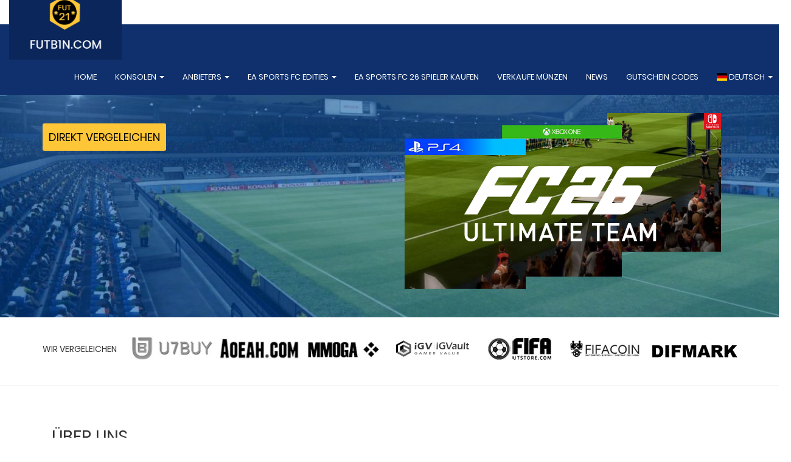

--- FILE ---
content_type: text/html; charset=UTF-8
request_url: https://www.futb1n.com/de/ueber-uns/
body_size: 7024
content:
<!DOCTYPE html>
<html lang="de-de">

<head>
    <meta charset="UTF-8">
    <title>Über uns - futb1n.com/de</title>
    <meta name="google-site-verification" content="google-site-verification=gxprrEQ8dV40lO2YfFNGGRPGBZzhYavDQL_0fBXxmjA">
    <meta http-equiv="content-type" content="text/html; charset=UTF-8" />
    <meta name="viewport" content="width=device-width, initial-scale=1">
    <link rel="preload" href="https://www.futb1n.com/de/wp-content/themes/fifacoinsstore/fonts/FontAwesome.ttf?h8ixpq" as="font" crossorigin>
    <link rel="preload" href="https://www.futb1n.com/de/wp-content/themes/fifacoinsstore/fonts/poppins-v5-latin-regular.woff2" as="font" crossorigin>
    <link rel="preload" href="https://www.futb1n.com/de/wp-content/themes/fifacoinsstore/fonts/poppins-v5-latin-600.woff2" as="font" crossorigin>
    

    <style>
        .bg-header {
            background: url(https://www.futb1n.com/de/wp-content/themes/fifacoinsstore/images/banner.jpg);
            min-height: 360px;
            background-size: cover;
        }

        .bg-headerblog {
            background: url(https://www.futb1n.com/de/wp-content/themes/fifacoinsstore/images/banner.jpg);
            min-height: 100px;
            background-size: cover;
            text-align: center;
        }

        .toptext {
            color: white;
            text-transform: uppercase;
            font-weight: 600;
            font-size: 30px;
            margin-top: 100px;
            padding: 0;
        }

        .headerimg {
            text-align: center;
            margin-top: 30px;
            margin-bottom: 20px;
            color: white;
            font-style: italic;
            font-size: 18px;
            position: relative;
        }

        .headerimg img {
            max-width: 100%;
            margin-bottom: 20px;
        }

        .headerimg a {
            text-decoration: underline;
            color: #92B100;
        }

        .topbar {
            text-align: right;
            padding: 20px 0;
        }

        .topbar ul li {
            display: inline-block;
            margin-left: 15px;
            font-weight: bold;
            font-style: italic;
        }

        @media (max-width: 768px) {
            .bg-header {
                background: url(https://www.futb1n.com/de/wp-content/themes/fifacoinsstore/images/banner-mobile.jpg);
                background-size: cover;
                min-height: auto;
                margin-bottom: 10px !important;
            }

            .toptext_page h3 {
                margin-top: 10px !important;
            }

            .toptext_page p {
                margin: 10px 0 !important;
            }

            .belowtext {
                margin-bottom: 20px;
            }

            .partners {
                display: none;
            }

            .col-md-6.headerimg {
                display: none;
            }

            .topbar {
                display: none;
            }

            .header-logo {
                float: none;
                height: auto;
                padding: 18px;
                font-size: 18px;
                line-height: 20px;
                background: #0a265a;
                margin: 0;
                display: block;
            }

            .header-logo>img {
                margin: 0 auto;
                display: block;
                max-height: 88px;
            }

            .navbar {
                background: #0f306c;
                margin-bottom: 0 !important;
                border: 0;
                min-height: auto;
                border-radius: 0;
            }

            .collapse {
                display: none;
            }

            header .container {
                width: 100%;
            }

            .bg-header:before {
                position: absolute;
                top: 0;
                bottom: 0;
                left: 0;
                right: 0;
                content: "";
                background: rgba(0, 120, 255, 0.35);
            }
        }

        .belowtext a {
            font-size: 18px;
            background: #ffc637;
            color: #000;
            border-radius: 3px;
            padding: 10px;
            text-transform: uppercase;
        }

        .toptext_page h3 {
            color: white;
            text-transform: uppercase;
            font-weight: 600;
            font-size: 30px;
            margin-top: 56px;
            padding: 0;
        }

        .toptext_page p {
            color: white;
            margin-top: 21px;
            padding-right: 32px;
            margin-bottom: 34px;
            font-size: 14px;
        }

        .lazyload,
        .lazyloading {
            opacity: 0
        }

        .lazyloaded {
            opacity: 1;
            transition: opacity 300ms
        }
    </style>
    <link property="stylesheet" media="all" rel="stylesheet" type="text/css" href="https://www.futb1n.com/de/wp-content/themes/fifacoinsstore/css/bootstrap.min.css" />

    <meta name='robots' content='index, follow, max-image-preview:large, max-snippet:-1, max-video-preview:-1' />
	<style>img:is([sizes="auto" i], [sizes^="auto," i]) { contain-intrinsic-size: 3000px 1500px }</style>
	
	<!-- This site is optimized with the Yoast SEO plugin v26.5 - https://yoast.com/wordpress/plugins/seo/ -->
	<link rel="canonical" href="https://www.futb1n.com/de/ueber-uns/" />
	<meta property="og:locale" content="de_DE" />
	<meta property="og:type" content="article" />
	<meta property="og:title" content="Über uns - futb1n.com/de" />
	<meta property="og:description" content="Wir sind EA Sports FC-Fanatiker, die aus den Niederlanden kommen. Unser Ziel ist es, Ihnen die besten EA Sports FC-Suppliers im Internet zu zeigen, da es viele Betrüger gibt. Alle Suppliers auf unserer Website wurden von uns manuell getestet und wir können garantieren, dass sie echt sind! Wenn Sie Fragen zu Coins oder der Website..." />
	<meta property="og:url" content="https://www.futb1n.com/de/ueber-uns/" />
	<meta property="og:site_name" content="futb1n.com/de" />
	<meta name="twitter:card" content="summary_large_image" />
	<script type="application/ld+json" class="yoast-schema-graph">{"@context":"https://schema.org","@graph":[{"@type":"WebPage","@id":"https://www.futb1n.com/de/ueber-uns/","url":"https://www.futb1n.com/de/ueber-uns/","name":"Über uns - futb1n.com/de","isPartOf":{"@id":"https://www.futb1n.com/de/#website"},"datePublished":"2017-12-04T12:23:50+00:00","breadcrumb":{"@id":"https://www.futb1n.com/de/ueber-uns/#breadcrumb"},"inLanguage":"de","potentialAction":[{"@type":"ReadAction","target":["https://www.futb1n.com/de/ueber-uns/"]}]},{"@type":"BreadcrumbList","@id":"https://www.futb1n.com/de/ueber-uns/#breadcrumb","itemListElement":[{"@type":"ListItem","position":1,"name":"Home","item":"https://www.futb1n.com/de/"},{"@type":"ListItem","position":2,"name":"Über uns"}]},{"@type":"WebSite","@id":"https://www.futb1n.com/de/#website","url":"https://www.futb1n.com/de/","name":"futb1n.com/de","description":"","potentialAction":[{"@type":"SearchAction","target":{"@type":"EntryPoint","urlTemplate":"https://www.futb1n.com/de/?s={search_term_string}"},"query-input":{"@type":"PropertyValueSpecification","valueRequired":true,"valueName":"search_term_string"}}],"inLanguage":"de"}]}</script>
	<!-- / Yoast SEO plugin. -->


<link rel="icon" href="https://www.futb1n.com/de/wp-content/uploads/sites/2/2020/04/cropped-favicon-32x32.png" sizes="32x32" />
<link rel="icon" href="https://www.futb1n.com/de/wp-content/uploads/sites/2/2020/04/cropped-favicon-192x192.png" sizes="192x192" />
<link rel="apple-touch-icon" href="https://www.futb1n.com/de/wp-content/uploads/sites/2/2020/04/cropped-favicon-180x180.png" />
<meta name="msapplication-TileImage" content="https://www.futb1n.com/de/wp-content/uploads/sites/2/2020/04/cropped-favicon-270x270.png" />

    
    

    <script async src="https://www.googletagmanager.com/gtag/js?id=G-3E47QM6R2Z"></script>
    <script>
        window.dataLayer = window.dataLayer || [];

        function gtag() {
            dataLayer.push(arguments);
        }
        gtag('js', new Date());

        gtag('config', 'AW-881589733');
        gtag('config', 'G-3E47QM6R2Z');
    </script>

    <script>
        function gtag_report_conversion(url) {
            gtag('event', 'conversion', {
                'send_to': 'AW-881589733/7TfnCN22mKwBEOX7r6QD',
                'transaction_id': ''
            });
            return false;
        }
    </script>

    <script>
        (function(w, d, t, r, u) {
            var f, n, i;
            w[u] = w[u] || [], f = function() {
                var o = {
                    ti: "307001643",
                    enableAutoSpaTracking: true
                };
                o.q = w[u], w[u] = new UET(o), w[u].push("pageLoad")
            }, n = d.createElement(t), n.src = r, n.async = 1, n.onload = n.onreadystatechange = function() {
                var s = this.readyState;
                s && s !== "loaded" && s !== "complete" || (f(), n.onload = n.onreadystatechange = null)
            }, i = d.getElementsByTagName(t)[0], i.parentNode.insertBefore(n, i)
        })(window, document, "script", "//bat.bing.com/bat.js", "uetq");
    </script>

</head>

<body>

    <header>
        <div class="topbar">
            <div class="container">
                <ul>
                                    </ul>
            </div>
        </div>

        <nav class="navbar" role="navigation">
            <div class="container">

                <div class="navbar-header">
                    <a class="header-logo" href="https://www.futb1n.com/">
                        <img src="https://www.futb1n.com/de/wp-content/uploads/sites/2/2020/11/futb1n.com_.png" alt="fifa coins kaufen" />
                    </a>
                </div>

                <div class="navbar-mobiletoggle">

                    <button type="button" class="navbar-toggle collapsed" data-toggle="collapse" data-target="#navbar" aria-expanded="false">
                        <span class="sr-only">Toggle navigation</span>
                        <span class="icon-bar"></span>
                        <span class="icon-bar"></span>
                        <span class="icon-bar"></span>
                    </button>

                </div>

                
                <div id="navbar" class="collapse navbar-collapse"><ul id="menu-hoofdmenu" class="nav navbar-nav navbar-right"><li id="menu-item-24" class="menu-item menu-item-type-post_type menu-item-object-page menu-item-home menu-item-24"><a href="https://www.futb1n.com/de/">Home</a></li>
<li id="menu-item-15" class="menu-item menu-item-type-post_type menu-item-object-page menu-item-has-children menu-item-15"><a href="https://www.futb1n.com/de/konsolen/" data-toggle="dropdown" class="dropdown-toggle">Konsolen <b class="caret"></b></a><ul class="dropdown-menu">	<li id="menu-item-20" class="menu-item menu-item-type-post_type menu-item-object-page menu-item-20"><a href="https://www.futb1n.com/de/konsolen/xbox-one/">EA Sports FC 26 Münzen Xbox One</a></li>
	<li id="menu-item-22" class="menu-item menu-item-type-post_type menu-item-object-page menu-item-22"><a href="https://www.futb1n.com/de/konsolen/playstation-4/">EA Sports FC 26 Münzen Playstation 4 (PS4)</a></li>
	<li id="menu-item-559" class="menu-item menu-item-type-post_type menu-item-object-page menu-item-559"><a href="https://www.futb1n.com/de/konsolen/nintendo-switch/">Nintendo Switch</a></li>
	<li id="menu-item-17" class="menu-item menu-item-type-post_type menu-item-object-page menu-item-17"><a href="https://www.futb1n.com/de/konsolen/mobile/">EA Sports FC 26 Münzen Android</a></li>
	<li id="menu-item-18" class="menu-item menu-item-type-post_type menu-item-object-page menu-item-18"><a href="https://www.futb1n.com/de/konsolen/pc/">EA Sports FC 26 Münzen PC</a></li>
	<li id="menu-item-539" class="menu-item menu-item-type-post_type menu-item-object-page menu-item-539"><a href="https://www.futb1n.com/de/konsolen/fifa-coins-ios/">IOS</a></li>
</ul>
</li>
<li id="menu-item-43" class="menu-item menu-item-type-post_type menu-item-object-page menu-item-has-children menu-item-43"><a href="https://www.futb1n.com/de/anbieters/" data-toggle="dropdown" class="dropdown-toggle">Anbieters <b class="caret"></b></a><ul class="dropdown-menu">	<li id="menu-item-47" class="menu-item menu-item-type-post_type menu-item-object-page menu-item-47"><a href="https://www.futb1n.com/de/anbieters/mmoga/">MMOGA</a></li>
	<li id="menu-item-396" class="menu-item menu-item-type-post_type menu-item-object-page menu-item-396"><a href="https://www.futb1n.com/de/anbieters/igvault/">IGVault</a></li>
	<li id="menu-item-688" class="menu-item menu-item-type-post_type menu-item-object-page menu-item-688"><a href="https://www.futb1n.com/de/anbieters/fifacoin-com/">Fifacoin.com</a></li>
	<li id="menu-item-691" class="menu-item menu-item-type-post_type menu-item-object-page menu-item-691"><a href="https://www.futb1n.com/de/anbieters/mulefactory/">MuleFactory</a></li>
	<li id="menu-item-687" class="menu-item menu-item-type-post_type menu-item-object-page menu-item-687"><a href="https://www.futb1n.com/de/anbieters/aoeah/">Aoeah</a></li>
	<li id="menu-item-404" class="menu-item menu-item-type-post_type menu-item-object-page menu-item-404"><a href="https://www.futb1n.com/de/anbieters/fifautstore/">EA Sports FCUTSTORE</a></li>
	<li id="menu-item-274" class="menu-item menu-item-type-post_type menu-item-object-page menu-item-274"><a href="https://www.futb1n.com/de/anbieters/u7buy/">U7BUY</a></li>
</ul>
</li>
<li id="menu-item-50" class="menu-item menu-item-type-post_type menu-item-object-page menu-item-has-children menu-item-50"><a href="https://www.futb1n.com/de/fifa-edities/" data-toggle="dropdown" class="dropdown-toggle">EA Sports FC Edities <b class="caret"></b></a><ul class="dropdown-menu">	<li id="menu-item-702" class="menu-item menu-item-type-post_type menu-item-object-post menu-item-702"><a href="https://www.futb1n.com/de/fifa-points-kaufen/">EA Sports FC 26 Points</a></li>
	<li id="menu-item-722" class="menu-item menu-item-type-post_type menu-item-object-page menu-item-722"><a href="https://www.futb1n.com/de/fifa-edities/fifa-21-coins/">EA Sports FC 26 Münzen</a></li>
</ul>
</li>
<li id="menu-item-1634" class="menu-item menu-item-type-post_type menu-item-object-page menu-item-1634"><a href="https://www.futb1n.com/de/fifa-21-spieler-kaufen/">EA Sports FC 26 Spieler Kaufen</a></li>
<li id="menu-item-1658" class="menu-item menu-item-type-post_type menu-item-object-page menu-item-1658"><a href="https://www.futb1n.com/de/verkaufe-fifa-21-muenzen/">Verkaufe Münzen</a></li>
<li id="menu-item-424" class="menu-item menu-item-type-post_type menu-item-object-page menu-item-424"><a href="https://www.futb1n.com/de/blog/">News</a></li>
<li id="menu-item-123" class="menu-item menu-item-type-post_type menu-item-object-page menu-item-123"><a href="https://www.futb1n.com/de/gutschein/">Gutschein Codes</a></li>

                    <li itemprop="name" id="menu-item-10177">
                        <a itemprop="url" href="//www.futb1n.com/de/ueber-uns/" data-toggle="dropdown" class="dropdown-toggle" aria-haspopup="true">
                            <span class="flag-icon flag-icon-de"></span> Deutsch <b class="caret"></b>
                        </a>
                        <ul role="menu" class=" dropdown-menu"><li itemprop="name"><a itemprop="url" title="English" href="//www.futb1n.com/ueber-uns/"><span class="flag-icon flag-icon-gb"></span> English</a></li><li itemprop="name"><a itemprop="url" title="Español" href="//www.futb1n.com/es/ueber-uns/"><span class="flag-icon flag-icon-es"></span> Español</a></li><li itemprop="name"><a itemprop="url" title="Français" href="//www.futb1n.com/fr/ueber-uns/"><span class="flag-icon flag-icon-fr"></span> Français</a></li><li itemprop="name"><a itemprop="url" title="Italiano" href="//www.futb1n.com/it/ueber-uns/"><span class="flag-icon flag-icon-it"></span> Italiano</a></li><li itemprop="name"><a itemprop="url" title="Nederlands" href="//www.futb1n.com/nl/ueber-uns/"><span class="flag-icon flag-icon-nl"></span> Nederlands</a></li></ul></li></ul></div>            </div>
        </nav>

    </header>
<div class="bg-header">
	<div class="container">
	    <div class="col-md-6 headertext">
			<div class="toptext_page">
				<h3></h3>
				<p></p>
				<div class="belowtext">
					<a href="#vergelijken">Direkt Vergeleichen</a>
				</div>
			</div>
		</div>
	    <div class="col-md-6 headerimg">
			<img class="lazyload" data-src="https://www.futb1n.com/de/wp-content/uploads/2015/09/fifaconsoles1.png" alt="fifa coins" /><br />
					</div>
	</div>
</div>
<div class="partners">
	<div class="container">
		
			<div class="textwidget custom-html-widget"><div class="textpartners">
      Wir vergeleichen
</div>
<div class="logospartners">
<a href="https://www.futb1n.com/de/anbieters/u7buy/"><img class="lazyload" data-src="/wp-content/uploads/sites/2/2016/10/u7buy.jpg" alt="u7buy" width="144" height="44" /></a>
<a href="/de/anbieters/aoeah/"><img class="lazyload" data-src="/wp-content/uploads/sites/2/2019/09/aoeah.jpg" alt="aoeah" width="146" height="44" /></a>
<a href="https://www.futb1n.com/de/anbieters/mmoga/"><img class="lazyload" data-src="/wp-content/uploads/sites/2/2015/09/mmoga.jpg" alt="mmoga" width="165" height="44" /></a>
<a href="https://www.futb1n.com/de/anbieters/igvault/"><img class="lazyload" data-src="/wp-content/uploads/sites/2/2017/04/igvault.jpg" alt="igvault" width="120" height="44" /></a>
<a href="https://www.futb1n.com/de/anbieters/fifautstore/"><img class="lazyload" data-src="/wp-content/uploads/sites/2/2017/10/fifautstore.jpg" alt="fifautstore" width="120" height="44" /></a>
<a href="https://www.futb1n.com/de/anbieters/fifacoin-com/"><img class="lazyload" data-src="/wp-content/uploads/sites/2/2015/09/fifacoin.jpg" alt="fifacoin.com" width="205" height="44"  /></a><img class="lazyload" data-src="/wp-content/uploads/2020/04/difmark.jpg" alt="difmark" width="150" height="44"  />
</div></div>
			
	</div>
</div>

<div id="maintextpage">
	<div class="container">
		<div class="col-md-12 maintext">
			<h1>Über uns</h1>
			<p>Wir sind EA Sports FC-Fanatiker, die aus den Niederlanden kommen. Unser Ziel ist es, Ihnen die besten EA Sports FC-Suppliers im Internet zu zeigen, da es viele Betrüger gibt. Alle Suppliers auf unserer Website wurden von uns manuell getestet und wir können garantieren, dass sie echt sind!</p>
<p>Wenn Sie Fragen zu Coins oder der Website haben, können Sie sich jederzeit an uns wenden!</p>
<p>Wir hoffen, Sie haben eine schöne Zeit auf unserer Website!</p>
<p>Kontaktinfo: info@eseomarketing.nl</p>
		</div>
	</div>
</div>


<div class="container">
	<div id="vergelijken">
		<div class="col-md-8 vergelijker">
			<h2></h2>
					</div>
	</div>
	<div class="col-md-4 sidebar">
		<div class="widget_text sidebar-blog-widget widget_custom_html"><h3>
				Top 3
</h3><div class="textwidget custom-html-widget"><div class="top-suppliers">
<ol>
	<li><a href="/de/deals/u7buy" rel="nofollow" target="_blank">1. U7BUY<small>Safe delivery</small><div class="top-suppliers-img u7buy"><img class="lazyload" data-src="/wp-content/uploads/partners/u7buy.png" alt="u7buy" width="121" height="48"></div></a></li>
	<li><a href="/de/deals/aoeah" rel="nofollow" target="_blank">2. Aoeah<small>Most reliable</small><div class="top-suppliers-img aoeah"><img class="lazyload" data-src="/wp-content/uploads/partners/aoeah.png" alt="aoeah" width="121" height="48"></div></a></li>
	<li><a href="/de/deals/mmoga" rel="nofollow" target="_blank">3. MMOGA<small>Fastest delivery</small><div class="top-suppliers-img mmoga"><img class="lazyload" data-src="/wp-content/uploads/partners/mmoga.png" alt="mmoga" width="121" height="48"></div></a></li>
</ol>
</div></div></div><div class="widget_text sidebar-blog-widget widget_custom_html"><div class="textwidget custom-html-widget"><div class="coinsbanner" style="text-align: left;margin-left: 20px;">
<a href="/de/deals/u7buy" rel="nofollow" target="_blank">
<img class="lazyload" data-src="/wp-content/uploads/sites/2/2020/09/u7buy-b.jpg" alt="u7buy" width="160" height="600">
</a>
</div></div></div><div class="widget_text sidebar-blog-widget widget_custom_html"><div class="textwidget custom-html-widget"><div class="sidebar-padder uspblock">
<h3>Warum EA Sports FC coins Kaufen?</h3>
<ul>
<li>Billiger dann EA Sports FC Points</li>
<li>Spielers kaufen Im Auktion</li>
<li>Der schnellste Weg, das beste Team</li>
</ul>
</div></div></div>	</div>
</div>

<div id="maintextpagebottom">
	<div class="container">
		<div class="col-md-12 maintext">
			<h3></h3>
								</div>
	</div>
</div>

<div class="nieuws_overview">
	<div class="container">
		<h3>Info &amp; Deals</h3>
		<div class="row">
		<div class="col-xs-12 col-md-6"><div class="col-xs-12 col-md-4 nieuws_overview_image"><img class="lazyload" width="160" height="140" data-src="https://www.futb1n.com/de/wp-content/uploads/sites/2/2016/10/EA Sports FC-17-Coins-for-FUT-160x140.png"/></div><div class="col-md-8"><a href="https://www.futb1n.com/de/fifa-points-kaufen/"><h4 class="title">EA Sports FC 26 Points Kaufen</h4></a><p class="text">Sie möchten EA Sports FC 26 Points kaufen, wollen aber nicht die teuren Preise von EA bezahlen? Sie können die EA Sports FC Points von einem unserer Lieferant...</p><a href="https://www.futb1n.com/de/fifa-points-kaufen/" class="button">Ansehen</a></div></div>		</div>
	</div>
</div>
<footer>
	<div class="footer">
	    <div class="container">
			<div class="col-xs-12 col-md-3 footer-widget">
				
			<h3>
				Edities
</h3><div class="menu-links-footer-container"><ul id="menu-links-footer" class="menu"><li id="menu-item-703" class="menu-item menu-item-type-post_type menu-item-object-post menu-item-703"><a href="https://www.futb1n.com/de/fifa-points-kaufen/">EA Sports FC 26 Points</a></li>
<li id="menu-item-704" class="menu-item menu-item-type-post_type menu-item-object-page menu-item-704"><a href="https://www.futb1n.com/de/fifa-edities/fifa-19-coins/">EA Sports FC 26 Coins</a></li>
</ul></div>
			
			</div>
			<div class="col-xs-12 col-md-3 footer-widget">
				
			<h3>
				Anbieters
</h3><div class="menu-links-midden-footer-container"><ul id="menu-links-midden-footer" class="menu"><li id="menu-item-177" class="menu-item menu-item-type-post_type menu-item-object-page menu-item-177"><a href="https://www.futb1n.com/de/anbieters/mmoga/">MMOGA</a></li>
<li id="menu-item-277" class="menu-item menu-item-type-post_type menu-item-object-page menu-item-277"><a href="https://www.futb1n.com/de/anbieters/u7buy/">U7BUY</a></li>
<li id="menu-item-705" class="menu-item menu-item-type-post_type menu-item-object-page menu-item-705"><a href="https://www.futb1n.com/de/anbieters/aoeah/">Aoeah</a></li>
<li id="menu-item-706" class="menu-item menu-item-type-post_type menu-item-object-page menu-item-706"><a href="https://www.futb1n.com/de/anbieters/igvault/">IGVault</a></li>
</ul></div>
			
			</div>
			<div class="col-xs-12 col-md-3 footer-widget">
				
			<h3>
				Konsolen
</h3><div class="menu-rechts-midden-footer-container"><ul id="menu-rechts-midden-footer" class="menu"><li id="menu-item-178" class="menu-item menu-item-type-post_type menu-item-object-page menu-item-178"><a href="https://www.futb1n.com/de/konsolen/playstation-4/">EA Sports FC 26 Münzen Playstation 4 (PS4)</a></li>
<li id="menu-item-180" class="menu-item menu-item-type-post_type menu-item-object-page menu-item-180"><a href="https://www.futb1n.com/de/konsolen/xbox-one/">EA Sports FC 26 Münzen Xbox One</a></li>
<li id="menu-item-662" class="menu-item menu-item-type-post_type menu-item-object-page menu-item-662"><a href="https://www.futb1n.com/de/konsolen/nintendo-switch/">EA Sports FC 26 Münzen Nintendo Switch</a></li>
<li id="menu-item-663" class="menu-item menu-item-type-post_type menu-item-object-page menu-item-663"><a href="https://www.futb1n.com/de/konsolen/fifa-coins-ios/">EA Sports FC 26 Münzen IOS</a></li>
<li id="menu-item-664" class="menu-item menu-item-type-post_type menu-item-object-page menu-item-664"><a href="https://www.futb1n.com/de/konsolen/pc/">EA Sports FC 26 Münzen PC</a></li>
<li id="menu-item-665" class="menu-item menu-item-type-post_type menu-item-object-page menu-item-665"><a href="https://www.futb1n.com/de/konsolen/mobile/">EA Sports FC 26 Münzen Android</a></li>
</ul></div>
			
			</div>
			<div class="col-xs-12 col-md-3 footer-widget">
				
			<h3>
				Contact und mehr
</h3><div class="menu-rechts-footer-container"><ul id="menu-rechts-footer" class="menu"><li id="menu-item-182" class="menu-item menu-item-type-post_type menu-item-object-page menu-item-home menu-item-182"><a href="https://www.futb1n.com/de/">Home</a></li>
<li id="menu-item-543" class="menu-item menu-item-type-post_type menu-item-object-page current-menu-item page_item page-item-541 current_page_item menu-item-543"><a href="https://www.futb1n.com/de/ueber-uns/" aria-current="page">Über uns</a></li>
<li id="menu-item-711" class="menu-item menu-item-type-post_type menu-item-object-page menu-item-711"><a href="https://www.futb1n.com/de/disclaimer/">Disclaimer</a></li>
<li id="menu-item-712" class="menu-item menu-item-type-post_type menu-item-object-page menu-item-712"><a href="https://www.futb1n.com/de/impressum/">Impressum</a></li>
<li id="menu-item-183" class="menu-item menu-item-type-post_type menu-item-object-page menu-item-183"><a href="https://www.futb1n.com/de/contact/">Contact</a></li>
<li id="menu-item-184" class="menu-item menu-item-type-post_type menu-item-object-page menu-item-184"><a href="https://www.futb1n.com/de/gutschein/">Gutschein Codes</a></li>
</ul></div>
			
			</div>
		</div>
	</div>
	<div class="copyright">
		<div class="container">
			Copyright eSEO &copy; 2025		</div>
	</div>
</footer>

<link rel="stylesheet" href="https://www.futb1n.com/de/wp-content/themes/fifacoinsstore/style.css?v=1759237026"  type="text/css" media="all" />

<link rel="preload stylesheet" id='gravityforms' property='stylesheet' href='https://www.futb1n.com/de/wp-content/themes/fifacoinsstore/css/gravityforms.min.css'
type='text/css' media='all' as="style" onload="this.rel='stylesheet'" />
<link rel="preload stylesheet" id='chch-pusf_template_defaults-css' property='stylesheet' href='https://www.futb1n.com/de/wp-content/themes/fifacoinsstore/css/popup.min.css'
type='text/css' media='all' as="style" onload="this.rel='stylesheet'" />

<script type="speculationrules">
{"prefetch":[{"source":"document","where":{"and":[{"href_matches":"\/de\/*"},{"not":{"href_matches":["\/de\/wp-*.php","\/de\/wp-admin\/*","\/de\/wp-content\/uploads\/sites\/2\/*","\/de\/wp-content\/*","\/de\/wp-content\/plugins\/*","\/de\/wp-content\/themes\/fifacoinsstore\/*","\/de\/*\\?(.+)"]}},{"not":{"selector_matches":"a[rel~=\"nofollow\"]"}},{"not":{"selector_matches":".no-prefetch, .no-prefetch a"}}]},"eagerness":"conservative"}]}
</script>
<script type="text/javascript" defer="defer" src="https://www.futb1n.com/de/wp-content/themes/fifacoinsstore/js/lazysizes.min.js?ver=4.1.8" id="lazysizes-js"></script>
<script type="text/javascript" src="https://www.futb1n.com/de/wp-content/themes/fifacoinsstore/js/jquery.min.js?ver=2.8.2" id="jquery-js"></script>
<script type="text/javascript" defer="defer" src="https://www.futb1n.com/de/wp-content/themes/fifacoinsstore/js/bootstrap.min.js?ver=3.3.4" id="bootstrap-js"></script>

<div id="sellerModal" class="modal" style="display: none;">

  <div class="modal-content">
    <div class="modal-header">
        <h2>Not found what you were looking for?</h2>
        <p>Check directly the other offers for fifa coins below</p>
        <span class="modal-close" onclick="hideModal();">&times;</span>
    </div>
    <div class="sellers modal-sellers" id="modalContent"></div>
  </div>

</div>

<script>
var modal = document.getElementById("sellerModal");
var modalContent = document.getElementById("modalContent");
var ids = [];

function showModal($id) {
    modal.style.display = "block";
    modalContent.innerHTML = document.getElementById("vergelijken").innerHTML;
    var buttons = modal.getElementsByClassName('check_deal');
    ids.push($id);
    if (ids.length > 1) {
        hideModal();
    }
    for (var i=0; i<buttons.length; i++) {
        buttons[i].classList.remove('seen');
        for (var j = 0; j < ids.length; j++) {
            if (buttons.item(i).getAttribute("data-id") === ids[j]) {
                buttons.item(i).classList.add('seen');
            }
        }
    }
}

function hideModal() {
    modal.style.display = "none";
}

window.onclick = function(event) {
  if (event.target == modal) {
    hideModal();
  }
};
</script>

<div style="display:none;" id="modal-330" class="pro-scroll aqua-2">
<div class="cc-pu-bg m-2 aqua-2"></div>

<article class="pop-up-cc m-2 aqua-2 chch-scroll-big">
    <div class="modal-inner">
        <a class="cc-pu-close cc-pusf-close"><i class="fa fa-times"></i></a>
        <div class="cc-pu-header-section">
            <h3>Die billigste coins finds du bei U7BUY<br />
            Rabatt code:</h3>
        </div>

        <div class="cc-pu-subheader-section">
            <h3 style="text-align: center"><strong>U7BUY7</strong></h3>
        </div>

        <div class="cc-pu-content-section cc-pu-content-styles">
            <p><a href="/de/deals/u7buy" target="_blank" rel="noopener noreferrer"><img
                        loading="lazy" class="alignnone wp-image-1007 size-full"
                        src="https://www.futb1n.com/de/wp-content/uploads/sites/2/2020/09/u7buy-p.jpg" alt="" width="300"
                        height="250" /></a></p>
        </div>
        <footer class="cc-pu-privacy-info">
            <div class="cc-pu-privacy-section cc-pu-content-styles">
                <p><a href="/de/deals/u7buy" target="_blank" rel="noopener noreferrer">Direkt nach U7BUY</a></p>
            </div>
        </footer>
    </div>
</article>
<script type="text/javascript">
    jQuery(function ($) {
        if (localStorage.getItem("popupWasShown") !== "1") {
            if ($(window).width() > 1024) {
                $(window).on("scroll", function () {
                    var y_scroll_pos = window.pageYOffset;
                    var scroll_pos_test = 200;
                    if (y_scroll_pos > scroll_pos_test) {
                        $("#modal-330").not(".chch_shown").show("fast");
                        $("#modal-330").addClass("chch_shown");
                        if ($(window).width() < 768) {
                            windowPos = $(window).scrollTop();
                            windowHeight = $(window).height();
                            popupHeight = $("#modal-330 .modal-inner").outerHeight();
                            popupPosition = windowPos + ((windowHeight - popupHeight) / 2);
                            $("#modal-330 .pop-up-cc").css("top", Math.abs(popupPosition));
                        }
                    }
                });
            }
        }
        $(".cc-pusf-close").click(function (e) {
            e.preventDefault();
            localStorage.setItem("popupWasShown", "1");
            $("#modal-330").hide("slow");
        });
        $( ".cc-pu-bg" ).click( function () {
            $( this ).next( '.pop-up-cc' ).find( '.cc-pu-close' ).trigger( 'click' );
        } );
    });
</script>
</div>


</body>
</html>

--- FILE ---
content_type: text/css
request_url: https://www.futb1n.com/de/wp-content/themes/fifacoinsstore/style.css?v=1759237026
body_size: 7115
content:
/*
THEME NAME: FIFACOINS
DESCRIPTION: FIFACOINS
VERSION: 1.0
TAGS: white, microformats, fixed-width, flexible-width, one-column, two-columns, three-columns, four-columns, left-sidebar, right-sidebar
*/

html,body,div,span,object,iframe,h1,h2,h3,h4,h5,h6,p,blockquote,pre,a,abbr,acronym,address,code,del,dfn,em,img,q,dl,dt,dd,ol,ul,li,fieldset,form,label,
legend,table,caption,tbody,tfoot,thead,tr,th,
td{margin:0;padding:0;border:0;font-weight:inherit;font-style:inherit;font-size:100%;font-family:inherit;vertical-align:baseline}body{line-height:1.5}
table{border-collapse:separate;border-spacing:0}caption,th,td{text-align:left;font-weight:400}
table,td,th{vertical-align:middle}blockquote:before,blockquote:after,q:before,q:after{content:""}
blockquote,q{quotes:"" ""}a img{border:none}

/* poppins-regular - latin */
@font-face {
  font-family: 'Poppins';
  font-style: normal;
  font-weight: 400;
  font-display: swap;
  src: url('fonts/poppins-v5-latin-regular.eot'); /* IE9 Compat Modes */
  src: local('Poppins Regular'), local('Poppins-Regular'),
       url('fonts/poppins-v5-latin-regular.eot?#iefix') format('embedded-opentype'), /* IE6-IE8 */
       url('fonts/poppins-v5-latin-regular.woff2') format('woff2'), /* Super Modern Browsers */
       url('fonts/poppins-v5-latin-regular.woff') format('woff'), /* Modern Browsers */
       url('fonts/poppins-v5-latin-regular.ttf') format('truetype'), /* Safari, Android, iOS */
       url('fonts/poppins-v5-latin-regular.svg#Poppins') format('svg'); /* Legacy iOS */
}
/* poppins-600 - latin */
@font-face {
  font-family: 'Poppins';
  font-style: normal;
  font-weight: 600;
  font-display: swap;
  src: url('fonts/poppins-v5-latin-600.eot'); /* IE9 Compat Modes */
  src: local('Poppins SemiBold'), local('Poppins-SemiBold'),
       url('fonts/poppins-v5-latin-600.eot?#iefix') format('embedded-opentype'), /* IE6-IE8 */
       url('fonts/poppins-v5-latin-600.woff2') format('woff2'), /* Super Modern Browsers */
       url('fonts/poppins-v5-latin-600.woff') format('woff'), /* Modern Browsers */
       url('fonts/poppins-v5-latin-600.ttf') format('truetype'), /* Safari, Android, iOS */
       url('fonts/poppins-v5-latin-600.svg#Poppins') format('svg'); /* Legacy iOS */
}

@font-face {
  font-family: 'FontAwesome';
  src:  url('fonts/FontAwesome.eot?h8ixpq');
  src:  url('fonts/FontAwesome.eot?h8ixpq#iefix') format('embedded-opentype'),
    url('fonts/FontAwesome.ttf?h8ixpq') format('truetype'),
    url('fonts/FontAwesome.woff?h8ixpq') format('woff'),
    url('fonts/FontAwesome.svg?h8ixpq#FontAwesome') format('svg');
  font-weight: normal;
  font-style: normal;
  font-display: block;
}

[class^="fa-"], [class*=" fa-"] {
  /* use !important to prevent issues with browser extensions that change fonts */
  font-family: 'FontAwesome' !important;
  speak: none;
  font-style: normal;
  font-weight: normal;
  font-variant: normal;
  text-transform: none;
  line-height: 1;

  /* Better Font Rendering =========== */
  -webkit-font-smoothing: antialiased;
  -moz-osx-font-smoothing: grayscale;
}

.fa-star:before {
  content: "\f005";
}
.fa-star-o:before {
  content: "\f006";
}
.fa-check:before {
  content: "\f00c";
}
.fa-close:before {
  content: "\f00d";
}
.fa-remove:before {
  content: "\f00d";
}
.fa-times:before {
  content: "\f00d";
}
.fa-star-half-empty:before {
  content: "\f123";
}
.fa-star-half-full:before {
  content: "\f123";
}
.fa-star-half-o:before {
  content: "\f123";
}



html,body {
    width: 100%;
    margin: 0;
    padding: 0;
    overflow-x: hidden;
}
body{
    font-family: 'Poppins', helvetica;
    font-size: 16px;
    width: 100%;
}
h2 {
    font-size: 20px;
    font-weight: bold;
    margin: 0 0 20px;
}



/* navbar */
.navbar {
    background: #0f306c;
    z-index: 10;
}
.navbar .navbar-nav > li > a {
    text-decoration: none;
    margin: 0;
    color: #fff;
    text-transform: uppercase;
    font-size: 13px;
    line-height: 28px;
}
.navbar .navbar-nav > li > a:hover,
.navbar .navbar-nav .open > a,
.navbar .navbar-nav .open > a:hover,
.navbar .navbar-nav .open > a:focus {
    background: transparent;
    color: #ffc637;
}
.navbar {
    margin-bottom: 0;
    border: 0;
    min-height: auto;
    border-radius: 0;
}
.navbar .navbar-toggle {
    border: 0;
    margin: 12px 0 6px;
    padding: 0;
}
.navbar-toggle .icon-bar {
    display: block;
    width: 39px;
    height: 4px;
    margin-bottom: 7px;
    border-radius: 1px;
}
.navbar .navbar-toggle .icon-bar {
    background-color: #fff;
}
.navbar .navbar-collapse,
.navbar .navbar-form {
    border-top: 0;
}

.navbar-mobiletoggle {
    display: none;
}
@media (min-width: 1200px) {
    .navbar .container {
        width: 1300px;
    }
}

.collapse {
  display: none;
}
.collapse.in {
  display: block;
}
.header-logo {
    float: left;
    height: auto;
    padding: 18px;
    font-size: 18px;
    line-height: 20px;
    background: #0a265a;
    margin-top: -66px;
}
.header-logo > img {
    display: block;
    max-height: 88px;
}

/* footer */
.footer {
    background: #0f306c;
    color: #fff;
    padding: 30px 0;
}
.footer-widget {
    margin-bottom: 30px;
}
.footer a {
    color: #fff;
}
.footer a:hover {
    text-decoration: underline;
}
.footer h3 {
    font-size: 20px;
    padding: 0 0 20px;
}
.footer li {
    list-style: none;
    margin-bottom: 5px;
}
.footer .gform_wrapper .top_label .gfield_label {
    display: none;
}
.footer .gform_wrapper .gform_footer input.button {
    margin: 0 0 20px;
    float: right;
    background: #ffc637;
    color: #000;
}
.copyright {
    background: #0a265a;
    color: #fff;
    text-align: right;
    padding: 30px 0;
}

/* banner text */
.toptext {
    color: white;
    text-transform: uppercase;
    font-weight: 600;
    font-size: 30px;
    margin-top: 100px;
    padding: 0;
}
.col-md-6.headertext {
    padding: 0;
}
.coins {
    position: absolute;
    bottom: 18px;
    right: 30px;
    display: none;
}
.belowtext a {
    font-size: 18px;
    background: #ffc637;
    color: #000;
    border-radius: 3px;
    padding: 10px;
    text-transform: uppercase;
}
.belowtext {
    padding: 0;
    margin-top: 20px;
}
.col-md-6.headerimg {
    text-align: center;
    margin-top: 30px;
    margin-bottom: 20px;
    color: white;
    font-style: italic;
    font-size: 18px;
    position: relative;
}
.col-md-6.headerimg img {
    max-width: 100%;
    margin-bottom: 20px;
}
.col-md-6.headerimg a {
    text-decoration: underline;
    color: #92B100;
}

/* topbar */
.topbar {
    text-align: right;
    padding: 20px 0;
}

.topbar ul li {
    display: inline-block;
    margin-left: 15px;
    font-weight: bold;
    font-style: italic;
}

.topbar ul li:before {
    content: "\f00c";
    font-family: FontAwesome;
    color: #f1bb34;
    margin-right: 10px;
}

/* header keuze */
.bg-header {
    position: relative;
}

.bg-header:before {
    position: absolute;
    top: 0;
    bottom: 0;
    left: 0;
    right: 0;
    content: "";
    background: rgba(0,120,255,0.35);
}

.table-container {
    width: 100%;
    display: table;
    min-height: 360px;
}

.header-choice {
    display: block;
    float: left;
    border-top: 1px solid #fff;
    border-left: 1px solid #fff;
    text-align: center;
    width: 25%;
    color: #fff;
    height: 360px;
    vertical-align: top;
}

.header-choice:first-of-type {
    border-left: 0;
}

.header-choice a {
    display: block;
    height: 100%;
    color: #fff;
    text-decoration: none;
    padding: 0 15px;
    position: relative;
}

.header-choice a:hover {
    background: rgba(0,120,255,0.25);
}

.header-choice-icon {
    padding: 90px 0 30px;
}

.header-choice-icon img {
    vertical-align: middle;
    max-width: 90%;
}

.header-choice-subtitel {
    display: block;
    font-style: italic;
}

.header-choice-titel {
    display: block;
    font-weight: bold;
    text-transform: uppercase;
    font-size: 20px;
}

.header-choice-button {
    background: #ffc637;
    color: #000;
    border-radius: 5px;
    text-transform: uppercase;
    padding: 8px 15px;
    position: absolute;
    bottom: 20px;
    left: 20px;
    right: 20px;
    font-weight: bold;
    font-size: 13px;
}

/* partners bar below banner */
.partners {
    border-bottom: 1px solid #e6e6e6;
    padding: 30px 0;
    margin-bottom: 50px;
}

.textpartners {
    font-size: 14px;
    text-transform: uppercase;
    float: left;
    margin-right: 20px;
    line-height: 44px;
}

.logospartners {
    display: flex;
    flex-flow: row nowrap;
    align-content: flex-start;
    align-items: center;
}

.logospartners a {
    flex: 0 0 14.2857142857%;
    text-align: center;
}

.logospartners img {
    max-width: 100%;
    height: auto;
}

/* Homepage */
.homepage_content_blok {
    text-align: center;
    margin: 0 auto 50px;
}

.homepage_content_block h2 {
    text-transform: uppercase;
}

.homepage_content_blok h2:before {
    content: "\f00c";
    font-family: FontAwesome;
    margin-right: 10px;
    font-size: 25px;
}

/* Sidebar */
.sidebar h3{
    font-size: 28px;
    text-transform: uppercase;
    margin-bottom: 10px;
    margin-left: 20px;
}
.sidebar {
    padding: 0;
    padding-left: 10px;
    border-left: 1px solid #E8E8E8;
    margin-top: 20px;
    margin-bottom: 30px;
}
.homepage-sidebar.sidebar {
    padding: 40px 0;
    border-left: 0;
    margin: 0;
}
.sidebar li {
    margin-left: 20px;
    border-bottom: 1px solid #E8E8E8;
    padding-top: 10px;
    padding-bottom: 10px;
    list-style: none;
}
.sidebar li a{
    color: black;
}

/* main content */
.bg-headerblog h1 {
    color: white;
    text-transform: uppercase;
    font-weight: 600;
    font-size: 30px;
    padding: 0;
    margin-top: 31px;
}
.blogpages h3{
    color: #6B8200;
    text-transform: uppercase;
    font-size: 22px;
}

.col-md-8.maintext {
    padding: 0;
}

.col-md-4.logo {
    text-align: center;
}

.col-md-8.maintext {
    padding: 0;
    margin-bottom: 30px;
}

/* Nieuws */
.nieuws_overview {
    padding: 35px 0 20px;
    background: #f6f6f6;
}
.nieuws_overview h3 {
    color: #000;
    font-size: 22px;
}
.nieuws_overview .col-md-6 {
    margin-top: 25px;
    margin-bottom: 20px;
    padding: 0;
}
.nieuws_overview h4 {
    margin-bottom: 10px;
    font-size: 18px;
    color: black;
}
.nieuws_overview p {
    font-size: 13px;
}
.nieuws_overview .button {
    background: #0f306c;
    border-radius: 3px;
    padding: 4px;
    color: white;
    padding-left: 15px;
    padding-right: 15px;
    float: right;
    margin-top: 18px;
}





.col-md-4.logo img {
    padding: 10px;
    border-radius: 10px;
    border: 1px solid #E8E8E8;
    background-color: white;
    margin-bottom: 20px;
    max-width: 100%;
}
.col-md-8.maintext h1 {
    font-size: 28px;
    text-transform: uppercase;
    margin-bottom: 10px;
    margin-top: 20px;
}
.col-md-8.maintext p {
    font-size: 14px;
    margin-bottom: 20px;
    padding-right: 25px;
    line-height: 26px;
}
.col-md-12.maintext h1 {
    font-size: 28px;
    text-transform: uppercase;
    margin-bottom: 10px;
    margin-top: 20px;
}
.col-md-12.maintext p {
    font-size: 14px;
    margin-bottom: 20px;
    padding-right: 25px;
    line-height: 26px;
}
.col-md-4.sidebar h3 {
    font-size: 22px;
    text-transform: uppercase;
    margin-bottom: 10px;
    margin-left: 20px;
}
.uspblock li:before {
    color: #f1bb34;
    content: '\f00c';
    font-family: FontAwesome;
    font-size: 130%;
    display: inline-block;
    margin-left: 0;
    margin-right: 8px;
    width: 1.2em;
}
input, button, select, textarea {
    font-family: inherit;
    font-size: inherit;
    line-height: inherit;
    width: 100%;
    border: 1px solid #6B8200;
}
input.wpcf7-form-control.wpcf7-submit {
    background-color: #6B8200;
    color: white;
}
.sidebar-padder.uspblock {
    margin-top: 30px;
}
.col-md-4.sidebar li a {
    color: black;
    font-size: 13px;
}
.sidebar-padder.uspblock li {
    border-bottom: 0;
    font-size: 13px;
}
#maintextpage {
    border-bottom: 1px solid #E8E8E8;
    margin-bottom: 30px;
}
.coinsbanner{
    text-align: center;
}
.coinsbanner img {
    border: 2px solid #92B100;
}
.col-md-8.vergelijker h2 {
    font-size: 22px;
    text-transform: uppercase;
    margin-bottom: 10px;
    margin-top: 20px;
}
.comp-box {
    position: relative;
    height: 73px;
    background-color: white;
    border-bottom: 1px solid #E8E8E8;
}
.comp-box a:hover {
    background: #fffdf1;
}
.comp-box a {
    display: block;
    width: 100%;
    height: 100%;
}
.comp-box img {
    margin-top: 12px;
    float: left;
    margin-left: 10px;
}
span.org_name {
    margin-left: 32px;
    margin-top: 25px;
    color: #000;
    font-size: 16px;
    float: left;
    width: 40%;
}
span.check_deal {
    background: #0a265a;
    color: #fff;
    padding-top: 6px;
    padding-bottom: 6px;
    font-size: 14px;
    margin-top: 20px;
    margin-bottom: 18px;
    width: 88px;
    text-align: center;
    float: left;
    width: 20%;
    position: absolute;
    right: 10px;
    border-radius: 4px;
}
.toptext_page h3 {
    color: white;
    text-transform: uppercase;
    font-weight: 600;
    font-size: 30px;
    margin-top: 56px;
    padding: 0;
}
.toptext_page p {
    color: white;
    margin-top: 21px;
    padding-right: 32px;
    margin-bottom: 34px;
    font-size: 14px;
}
.col-md-12.maintext h3 {
    font-size: 28px;
    text-transform: uppercase;
    margin-bottom: 10px;
    margin-top: 20px;
}
.col-md-12.maintext h2 {
    font-size: 28px;
    text-transform: uppercase;
    margin-bottom: 10px;
    margin-top: 20px;
}
#maintextaanbieder a {
    color: white;
    font-size: 18px;
    background: #0f306c;
    border-radius: 3px;
    padding: 15px;
}
.aanbiederlink {
    margin-bottom: 30px;
    text-align: center;
    margin-top: 30px;
}
.logoaanbieder img {
    border: 1px solid #92B100;
    background-color: white;
    padding: 10px;
    border-radius: 6px;
    margin-top: 54px;
}
.quoteaanbieder {
    font-size: 15px;
}
.col-md-4.logo a:hover {
    opacity: 0.7;
}
.coinsbanner a:hover{
    opacity: 0.7;
}
#maintextpagebottom {
    border-top: 1px solid #E8E8E8;
    margin-bottom: 30px;
    padding-top: 30px;
}
.btn-inverted {
    border: 1px solid;
}


/* Responsive */

@media (max-width: 1200px) {
    header .container {
        width: 100%;
    }
}

@media (max-width: 768px) {
    .header-logo > img {
        margin: 0 auto;
    }
    .header-choice {
        width: 50%;
        height: auto;
    }
    .header-choice-icon {
        padding: 10px 0;
    }
    .header-choice a {
        padding: 0 15px 30px;
    }
    .header-choice-button {
        margin-top: 10px;
        position: static;
        display: block;
    }
    .header-choice-titel {
        height: 60px;
    }
    .nieuws_overview_image {
        text-align: center;
        margin-bottom: 15px;
    }
    .sidebar img {
        margin-bottom: 30px;
    }
    .topbar {
        display: none;
    }
    .header-logo {
        display: block;
        margin: 0;
        float: none;
    }
    .bg-header {
        margin-bottom: 30px;
    }
    .navbar-mobiletoggle {
        display: block;
    }
    .navbar .navbar-collapse {
        overflow-x: hidden;
        width: 100%;
        margin: 0;
    }
    .partners{
        display: none;
    }
}

@media (max-width: 768px){
    .navbar .navbar-nav > li > a {
        border-bottom: 1px solid #92B100;
    }
    .navbar-nav .open .dropdown-menu>li>a {
        color: #fff;
    }
}

@media (max-width: 485px){
    a.navbar-brand img {
        width: 90%;
        margin-top: 17px;
    }
    .navbar-inverse .navbar-brand {
        color: #9d9d9d;
        max-width: 75%;
    }
    .comp-box img {
        margin-top: 20px;
        float: left;
        margin-left: 10px;
        width: 21%;
    }
    span.org_name {
        margin-left: 20px;
    }
}

 /* fix popup */
@media only screen and (min-width: 768px) {
    .m-2.pop-up-cc.chch-scroll-big {
        width: 380px !important;
    }
}

.m-2.pop-up-cc {
    left: 50% !important;
    top: 50% !important;
    right: auto !important;
    bottom: auto !important;
    margin-left: -190px !important;
    margin-top: -220px !important;
}

.aqua-2 .m-2.chch-scroll-big .modal-inner h3 {
    font-size: 1.1em !important;
    text-align: center;
    font-weight: bold!important;
}

.aqua-2 .m-2 .cc-pu-privacy-info p {
    float: none!important;
    width: 100%!important;
    text-align: center;
}

.aqua-2 .m-2 .cc-pu-privacy-info a {
    float: none;
    color: white!important;
    font-size: 16px;
    background: #92B100;
    border-radius: 3px;
    padding: 10px;
}

.navbar-toggle {
    width: inherit;
}



/* gravity forms */
.gform_widget {
    margin-top: 30px;
}

.gform_widget .gform_wrapper {
    margin: 0 20px;
}

.gform_widget .gform_wrapper .top_label input.medium,
.gform_widget .gform_wrapper .top_label select.medium {
    width: 100%;
}

/* aanbieders */
.aanbieders-overzicht-wrapper .aanbieder {
    position: relative;
    background: #fff;
    border: 1px solid #eaeaea;
    -moz-border-radius: 10px / 10px;
    -webkit-border-radius: 10px 10px;
    border-radius: 10px / 10px;
    text-align: center;
    margin-bottom: 10px
}

.aanbieders-overzicht-wrapper .aanbieder .content {
    padding: 20px 20px 70px
}

.aanbieders-overzicht-wrapper .aanbieder .content .logoimg {
    display: block;
    margin: 10px auto 20px auto
}

.aanbieders-overzicht-wrapper .aanbieder .content .name {
    border-top: 1px solid #eaeaea;
    border-bottom: 1px solid #eaeaea;
    margin-bottom: 20px
}

.aanbieders-overzicht-wrapper .aanbieder .content .name span {
    font-size: 28px
}

.aanbieders-overzicht-wrapper .aanbieder .content .name span a {
    color: #000
}

.aanbieders-overzicht-wrapper .aanbieder .content .link {
    border: 1px solid #eaeaea;
    padding: 5px
}

.aanbieders-overzicht-wrapper .aanbieder .content .link:hover {
    background: #eaeaea
}

.aanbieders-overzicht-wrapper .aanbieder .metadata {
    padding: 5px 10px;
    margin: 0;
    background: #f8f8f8;
    border-top: 1px solid #e5e5e5;
    position: absolute;
    width: 100%;
    bottom: 0;
    font-size: 13px
}

.aanbieders-overzicht-wrapper .aanbieder .metadata .right {
    text-align: right
}

.aanbieders-overzicht-wrapper .aanbieder .metadata .right a {
    color: #8e8c8c
}

.rating span.star {
    display: inline-block;
    font-family: FontAwesome;
    font-style: normal;
    font-weight: normal
}

.rating span.star:hover {
    cursor: pointer
}

.rating span.star:before {
    color: #777;
    content: "\f006"
}

.rating span.star:hover:before,.rating span.star:hover ~ span.star:before {
    color: #248923;
    content: "\f005"
}

.rating span.star:hover:after {
    direction: ltr;
    content: attr(title);
    position: absolute;
    left: 0;
    bottom: -22px;
    white-space: nowrap;
    font: normal 14px/normal Arial, Helvetica, sans-serif
}

.ratings {
    width: 125px;
    height: 25px;
    display: inline-block;
    position: relative;
}

.ratings:before,.ratings:after {
    display: inline-block;
    font-family: FontAwesome;
    font-style: normal;
    font-weight: normal;
    font-size: 25px;
    position: absolute;
    top: 0;
    left: 0
}

.ratings:before {
    color: #777;
    content: "\f006\f006\f006\f006\f006"
}

.ratings:after {
    color: #FFD700;
    content: "\f005\f005\f005\f005\f005";
    overflow: hidden
}

.ratings.zero:after {
    content: "\f006\f006\f006\f006\f006"
}

.ratings.half:after {
    content: "\f089"
}

.ratings.one:after {
    content: "\f005"
}

.ratings.onehalf:after {
    content: "\f005\f089"
}

.ratings.two:after {
    content: "\f005\f005"
}

.ratings.twohalf:after {
    content: "\f005\f005\f089"
}

.ratings.three:after {
    content: "\f005\f005\f005"
}

.ratings.threehalf:after {
    content: "\f005\f005\f005\f089"
}

.ratings.four:after {
    content: "\f005\f005\f005\f005"
}

.ratings.fourhalf:after {
    content: "\f005\f005\f005\f005\f089"
}

.rating-form .gfield_radio li {
    float: left;
    padding: 5px !important;
    width: 30px;
    display: block;
    font-size: 30px;
    cursor: pointer
}

.rating-form .gfield_radio li input {
    display: none
}

.rating-form .gfield_radio li label {
    margin-left: 0 !important;
    cursor: pointer
}

i.fa-star {
    color: #FFD700
}

i.fa-star-o {
    color: #999
}

.review {
    padding-top: 25px;
    padding-bottom: 25px;
    border: 0;
    border-bottom: 1px solid #999;
}

.review .author {
    display: block;
    font-weight: bold;
}

.review .date {
    display: block;
    font-size: 12px;
    color: #999;
}

.review .description {
    display: block;
}

.review:last-child {
    border-bottom: 0;
}

.col-md-12.maintext .review p {
    margin-bottom: 10px;
    line-height: 1.5;
    padding: 0;
}

.addreview .btn {
    width: inherit;
}

.addreview em {
    font-style: italic;
    display: block;
    margin-top: 5px;
}

#addReview .modal-header .close {
    font-size: 38px;
    line-height: 28px;
    width: inherit;
    margin-top: 0;
}

#addReview .modal-title {
    font-size: 25px;
}

#addReview .gform_wrapper .top_label input.medium,
#addReview .gform_wrapper .top_label select.medium,
#addReview .gform_wrapper textarea.medium {
    width: 100%;
}



/* Nieuwsbrief stylen */
.sidebar-blog-widget.gform_widget {
    margin-top: 30px;
}

.sidebar-blog-widget.gform_widget .gform_wrapper .gform_heading {
    margin-bottom: 0;
}

.sidebar-blog-widget.gform_widget .gform_wrapper ul li.gfield {
    border: 0;
    padding-top: 0;
}

.sidebar-blog-widget.gform_widget .gform_wrapper .top_label .gfield_label {
    display: none;
}

.sidebar-blog-widget.gform_widget .gform_wrapper .top_label input.medium,
.sidebar-blog-widget.gform_widget .gform_wrapper .top_label select.medium {
    border-radius: 3px;
    padding: 5px;
}

body .gform_wrapper .gform_footer {
    padding: 0;
    margin: 0;
}

.gform_wrapper .gform_footer .gform_button {
    color: white;
    font-size: 16px;
    background: #0a265a;
    border-radius: 3px;
    padding: 10px;
    margin: 10px 0!important;
    float: right;
}
/* end nieuwsbrief */

.flag-icon-background {
    background-size: contain;
    background-position: 50%;
    background-repeat: no-repeat;
}
.flag-icon {
    background-size: contain;
    background-position: 50%;
    background-repeat: no-repeat;
    position: relative;
    display: inline-block;
    width: 1.33333333em;
    line-height: 1em;
}
.flag-icon:before {
  content: "\00a0";
}
.flag-icon.flag-icon-squared {
  width: 1em;
}
.flag-icon-tr {
  background-image: url(flags/4x3/tr.svg);
}
.flag-icon-tr.flag-icon-squared {
  background-image: url(flags/1x1/tr.svg);
}
.flag-icon-sa {
  background-image: url(flags/4x3/sa.svg);
}
.flag-icon-sa.flag-icon-squared {
  background-image: url(flags/1x1/sa.svg);
}
.flag-icon-at {
  background-image: url(flags/4x3/at.svg);
}
.flag-icon-at.flag-icon-squared {
  background-image: url(flags/1x1/at.svg);
}
.flag-icon-be {
  background-image: url(flags/4x3/be.svg);
}
.flag-icon-be.flag-icon-squared {
  background-image: url(flags/1x1/be.svg);
}
.flag-icon-nl {
  background-image: url(flags/4x3/nl.svg);
}
.flag-icon-nl.flag-icon-squared {
  background-image: url(flags/1x1/nl.svg);
}
.flag-icon-no {
  background-image: url(flags/4x3/no.svg);
}
.flag-icon-no.flag-icon-squared {
  background-image: url(flags/1x1/no.svg);
}
.flag-icon-de {
  background-image: url(flags/4x3/de.svg);
}
.flag-icon-de.flag-icon-squared {
  background-image: url(flags/1x1/de.svg);
}
.flag-icon-gb {
  background-image: url(flags/4x3/gb.svg);
}
.flag-icon-gb.flag-icon-squared {
  background-image: url(flags/1x1/gb.svg);
}
.flag-icon-us {
  background-image: url(flags/4x3/us.svg);
}
.flag-icon-us.flag-icon-squared {
  background-image: url(flags/1x1/us.svg);
}
.flag-icon-es {
  background-image: url(flags/4x3/es.svg);
}
.flag-icon-es.flag-icon-squared {
  background-image: url(flags/1x1/es.svg);
}
.flag-icon-fr {
  background-image: url(flags/4x3/fr.svg);
}
.flag-icon-fr.flag-icon-squared {
  background-image: url(flags/1x1/fr.svg);
}
.flag-icon-se {
  background-image: url(flags/4x3/se.svg);
}
.flag-icon-se.flag-icon-squared {
  background-image: url(flags/1x1/se.svg);
}
.flag-icon-pt {
  background-image: url(flags/4x3/pt.svg);
}
.flag-icon-pt.flag-icon-squared {
  background-image: url(flags/1x1/pt.svg);
}
.flag-icon-it {
  background-image: url(flags/4x3/it.svg);
}
.flag-icon-it.flag-icon-squared {
  background-image: url(flags/1x1/it.svg);
}
.flag-icon-dk {
  background-image: url(flags/4x3/dk.svg);
}

.top-suppliers {
    margin-bottom: 30px;
}

.top-suppliers li {
    line-height: 20px;
    position: relative;
}

.top-suppliers .top-suppliers-img {
    position: absolute;
    top: 7px;
    right: 0;
    border-radius: 5px;
}

.top-suppliers .top-suppliers-img img {
    display: block;
}

.top-suppliers li:nth-child(even) {
    background: rgb(240, 247, 255);
}

.top-suppliers a {
    display: block;
    font-size: 15px!important;
}

.top-suppliers a:hover {
    text-decoration: none;
}

.top-suppliers small {
    color: #999;
    display: block;
}

.top-suppliers small:before {
    color: #f1bb34;
    content: '\f00c';
    font-family: FontAwesome;
    font-size: 100%;
    display: inline-block;
    margin-left: 0;
    margin-right: 2px;
    width: 1.2em;
}

.gform_wrapper.gf_browser_chrome .gform_body {
    width: auto!important;
}


/* aanbieders lijst */
.aanbieders-header {
    font-size: 13px;
    font-weight: bold;
}

.aanbieders-footer {
    text-align: center;
    padding: 25px 0 10px;
}

.partners-wrapper {
    background-color: white;
    border-bottom: 1px solid #E8E8E8;
    line-height: 73px;
}


.partners-wrapper a {
    display: block;
    color: #000;
    overflow: hidden;
}

.partners-wrapper a:hover {
    background: #ffc637;
}

.partners-wrapper a:hover .check_deal {
    background: #88a500;
}

.partners-wrapper img {
    vertical-align: middle;
    width: 100%;
    height: auto;
    max-width: 100%;
    display: block;
}


.partners-wrapper .recommended {
    padding-top: 4px;
}

.partners-wrapper:first-child .recommended {
    border-bottom: 1px solid #000;
}

.partners-wrapper:last-child .recommended {
    border-bottom: 1px solid #000;
}

.partners-wrapper .recommended-text {
    position: absolute;
    line-height: 1;
    font-size: 10px;
    text-align: center;
    left: 20px;
    right: 20px;
    top: 7px;
    bottom: inherit;
    color: #ff0000;
    font-weight: bold;
}

.partners-wrapper .partner-price {
    font-weight: bold;
    font-size: 12px;
    letter-spacing: -0.5px;
}

.partners-form {
    padding: 5px 0 15px;
    text-align: center;
}

.partners-form form {
    display: inline-block;
    padding: 5px;
}

.partners-wrapper .recommended {
    padding-top: 4px;
}

.partners-wrapper:first-child .recommended {
    border-bottom: 1px solid #000;
}

.partners-wrapper:last-child .recommended {
    border-bottom: 1px solid #000;
}

.partners-wrapper .partner-price {
    font-weight: bold;
    font-size: 12px;
    letter-spacing: -0.5px;
}

.partners-form {
    padding: 5px 0 15px;
    text-align: center;
}

.partners-form form {
    display: inline-block;
    padding: 5px;
}


.partners-wrapper .check_deal {
    line-height: 1.1;
    position: static;
    width: 100%;
    margin-bottom: 0;
}

.price-wrapper {
    line-height: 17px;
    text-align: right;
}

@media (max-width: 768px) {
    .partners-wrapper .recommended-text {
        top: -4px;
    }
    .price-wrapper {
        text-align: center;
    }
}

.price-coupon-text {
    font-size: 10px;
    line-height: 17px;
    display: block;
}

.price-coupon {
    display: inline-block;
    color: #fff;
    background: #4c6b22;
    padding: 5px;
    font-size: 13px;
    line-height: 17px;
    font-weight: bold;
}

.price-inside {
    background-color: #0a265a;
    padding: 4px;
    color: #fff;
    font-size: 16px;
    display: inline-block;
    line-height: 17px;
}

.oldprice {
    text-decoration: line-through;
    color: #999;
    font-size: 14px;
}

.price-enabled {
    display: block;
}

.price-disabled {
    display: none;
}

.specs-wrapper {
    line-height: 22px;
    font-size: 13px;
    margin: 4px 0;
    padding: 0;
}

.specs-wrapper b {
    margin-right: 2px;
}

@media (max-width: 768px) {
    .partners-wrapper {
        text-align: center;
        line-height: 1;
    }
    .partners-wrapper a {
        padding-top: 10px;
        padding-bottom: 10px;
    }
    .partners-wrapper img {
        width: auto;
        margin-bottom: 10px;
    }
    .partners-wrapper .check_deal {
        display: inline-block;
        float: none;
        width: auto;
        padding: 10px 20px;
    }
    .col-md-4.sidebar {
        padding: 0 15px;
        border: 0;
    }
    .col-md-4.sidebar h3 {
        margin-left: 0;
    }
    .col-md-4.sidebar li {
        margin-left: 0;
    }
    .coinsbanner {
        margin-left: 0!important;
        text-align: center!important;
    }
}

.modal {
    display: none;
    position: fixed;
    z-index: 11;
    left: 0;
    top: 0;
    width: 100%;
    height: 100%;
    overflow: auto;
    background-color: rgb(0,0,0);
    background-color: rgba(0,0,0,0.8);
}

.modal-header {
    background: #fff;
    position: relative;
    padding: 10px;
    border-top-left-radius: 10px;
    border-top-right-radius: 10px;
}
.modal-header h2 {
    margin:0;
    font-size: 22px;
}
.modal-header p {
    margin: 0;
}

.modal-content {
    background-color: #FFF;
    margin: 15% auto;
    width: 80%;
    max-width: 965px;
    -webkit-box-shadow: 0 5px 15px rgba(0,0,0,0.5);
    box-shadow: 0 5px 15px rgba(0,0,0,0.5);
    border-radius: 10px;
}

.modal-content:before,
.modal-content:after {
    content: " ";
    display: table;
    clear: both;
}

.modal-close {
    color: #000;
    font-size: 28px;
    font-weight: bold;
    position: absolute;
    right: 20px;
    top: 0;
}

.modal-close:hover,
.modal-close:focus {
    color: black;
    text-decoration: none;
    cursor: pointer;
}

.modal-sellers.sellers .seller-header-title {
    display:none;
}

.modal-sellers.sellers .below-aanbieders {
    display:none;
}

.modal-sellers.sellers .vergelijker {
    width: 100%;
}

@media (min-width: 768px) {
    .modal-sellers.sellers .partners-wrapper {
        width: 50%;
        float: left;
        margin: 0;
    }
    .modal-sellers.sellers .partners-wrapper:visible:nth-child(3n) {
        clear: left;
    }
    .modal-sellers.sellers .specs-wrapper {
        display: none;
    }
    .modal-sellers.sellers .aanbieder-logo-wrapper {
        width: 35%;
    }
    .modal-sellers.sellers .price-wrapper {
        width: 40%;
    }
    .modal-sellers.sellers .speciality-wrapper {
        display: none;
    }
    .modal-sellers.sellers .price-coupon {
        font-size: 11px;
    }
    .modal-sellers.sellers .partners-wrapper .recommended {
        padding-top: 0;
        border-bottom: 0;
    }
    .modal-sellers.sellers .partners-wrapper {
        padding: 10px 0!important;
    }
}

.modal-sellers.sellers form {
    display: none;
}

.modal-sellers.sellers .col-sm-offset-6 {
    margin-left: 13%;
}

.modal-sellers.sellers .partners-wrapper {
    background: transparent!important;
}

.modal-sellers.sellers .aanbieders-header div {
    margin-left: 0!important;
    width: 38%!important;
}

.modal-sellers.sellers .check_deal {
    position: relative;
    right: 0;
}
.modal-sellers.sellers .check_deal.seen {
    background: #28b427;
    color: transparent !important;
}
.modal-sellers.sellers .check_deal.seen:after {
    content:'\2713';
    color: white;
    position: absolute;
    left: 0;
    right: 0;
    font-size: 20px;
    top: 3px;
}
.modal-sellers.sellers .partners-wrapper:last-child .recommended {
    border: 0;
}
.modal-sellers.sellers .vergelijker h2 {
    display: none;
}
/* Players */
.bg-players-header {
    padding: 40px 0;
}
.bg-players-header h1 {
    color: white;
    text-transform: uppercase;
    font-weight: 600;
    font-size: 30px;
    padding: 0;
    margin-top: 31px;
}
.header-player-img {
    display: block;
    width: 175px;
    height: 223px;
    text-align: center;
    position: relative;
    margin: 0 auto;
    background-size: cover;
    background-image: url(/wp-content/themes/fifacoinsstore/images/player-background.png);
}
.header-player-img img {
    height: 175px;
    display: block;
    margin: 0 auto;
}
.player-wrapper {
    border: 1px solid #edebeb;
    border-radius: 5px;
    margin-bottom: 10px;
}
.player-wrapper.player-wrapper-header-container {
    border: 0;
    border-radius: 0;
    margin: 0;
}
.player-wrapper a,
.player-wrapper .player-wrapper-header {
    display: flex;
    flex-direction: row;
    flex-wrap: nowrap;
    align-items: center;
    align-content: stretch;
    color: #000;
}
.player-wrapper .player-wrapper-header .player-image {
    min-width: 60px;
}
.player-wrapper a:hover {
    background: #edebeb;
    text-decoration: none;
}
.player-wrapper a > div,
.player-wrapper .player-wrapper-header > div {
    padding: 0 15px;
}
.player-price {
    min-width: 120px;
    text-align: right;
}
.player-name {
    flex: 1 1 0px
}
.player-rating span {
    background: #203a63;
    background: -moz-linear-gradient(45deg,#fffbe9 0,#958351 50%,#36517e 65%,#203a63 100%);
    background: -webkit-linear-gradient(45deg,#fffbe9 0,#958351 50%,#36517e 65%,#203a63 100%);
    background: linear-gradient(45deg,#fffbe9 0,#958351 50%,#36517e 65%,#203a63 100%);
    filter: progid:DXImageTransform.Microsoft.gradient(startColorstr='#f5db66',endColorstr='#0c427d',GradientType=1);
    color: white;
    padding: 4px;
    border-radius: 2px;
}
.player-rating span.ICON {
    background: #fffbe9;
    background: -moz-linear-gradient(45deg, #fffbe9 0%, #f4e9cb 50%, #dccc9f 65%, #fff 100%);
    background: -webkit-linear-gradient(45deg, #fffbe9 0%, #f4e9cb 50%, #dccc9f 65%, #fff 100%);
    background: linear-gradient(45deg, #fffbe9 0%, #f4e9cb 50%, #dccc9f 65%, #fff 100%);
    filter: progid:DXImageTransform.Microsoft.gradient( startColorstr='#f5db66', endColorstr='#0c427d',GradientType=1 );
    color: #5e4e22;
}
.player-rating span.RARE {
    color: #000;
    background: #a9aeb1;
    background: -moz-linear-gradient(45deg, #c6a009 0%, #f2c40b 50%, #f2c40b 51%, #f0cf4a 100%);
    background: -webkit-linear-gradient(45deg, #c6a009 0%, #f2c40b 50%, #f2c40b 51%, #f0cf4a 100%);
    background: linear-gradient(45deg, #c6a009 0%, #f2c40b 50%, #f2c40b 51%, #f0cf4a 100%);
    filter: progid:DXImageTransform.Microsoft.gradient( startColorstr='#f5db66', endColorstr='#0c427d',GradientType=1 );
    border-color: #cdb140;
}
.player-rating span.IF {
    background: #3e3e3e;
    background: -webkit-linear-gradient(-90deg,#3e3e3e,black);
    background: linear-gradient(-290deg,#000,#8a710e);
    color: #dcb20a;
}
.player-rating span.OTW {
    background: #ececec;
    background: -moz-linear-gradient(45deg, #f46d83 10%, #feff6c 20%, #000 51%, #84ffff 100%);
    background: -webkit-linear-gradient(45deg, #f46d83 10%, #feff6c 20%, #000 51%, #84ffff 100%);
    background: linear-gradient(45deg, #f46d83 10%, #feff6c 20%, #000 51%, #84ffff 100%);
    filter: progid:DXImageTransform.Microsoft.gradient( startColorstr='#f5db66', endColorstr='#0c427d',GradientType=1 );
    color: #fff;
    border-color: #000000;
}
.player-wrapper img {
    max-height: 40px;
    width: auto;
    display: block;
}
.filter-form {
    padding: 0 20px;
    margin-bottom: 30px;
}
.filter-title {
    font-size: 22px;
    text-transform: uppercase;
    margin-bottom: 10px;
    display: block;
}
.player-stat {
    margin-bottom: 10px;
}
.player-stat-title {
    text-transform: uppercase;
    letter-spacing: 1px;
    font-size: 13px;
}
.player-stat-data {
    box-sizing: border-box;
    display: flex;
    height: 32px;
    justify-content: space-between;
    line-height: 17px;
    padding: 11px 0 4px 0;
}
.player-stat-bar {
    background-color: #bfbfbf;
    border-radius: 6px;
    height: 8px;
    width: 100%;
}
.player-stat-bar-rating {
    border-radius: 6px;
    height: 100%;
    max-width: 100%;
    background: #4c7e1a;
}
.player-stat-bar-rating.yellow {
    background-color: #eac444;
}
.player-stat-bar-rating.red {
    background-color: #ea3323;
}

@media (max-width: 768px) {
    .filter-form {
        padding: 0;
    }
}

.aanbieder-logo-inside {
    border-radius: 5px;
    margin-top: 5px;
}

.aoeah {
    background: #171a21
}

.utnice {
    background: #132b45
}

.u7buy {
    background: #434d53
}

.igvault,.igvaultpoints {
    background: #ffa722
}

.fifautstore {
    background: #101920
}

.fifacoincom {
    background: #1d2025
}

.difmark,.difmarkpoints {
    background: #11151a
}

.wyrel {
    background: #13192a
}

.mmoga,.mmogapoints {
    background: #212121
}

.eneba {
    background: #4618ac
}

.buyfifacoin {
    background: #0f131e
}

.futmarket,.futmarketcouk {
    background: #171c2a
}

.mulefactory {
    background: #1f2b33
}

.g2g {
    background: #f7f7fa
}

.cdkeys {
    background: #292f36
}

.amazon {
    background: #232f3e
}

.g2a {
    background: #181818
}